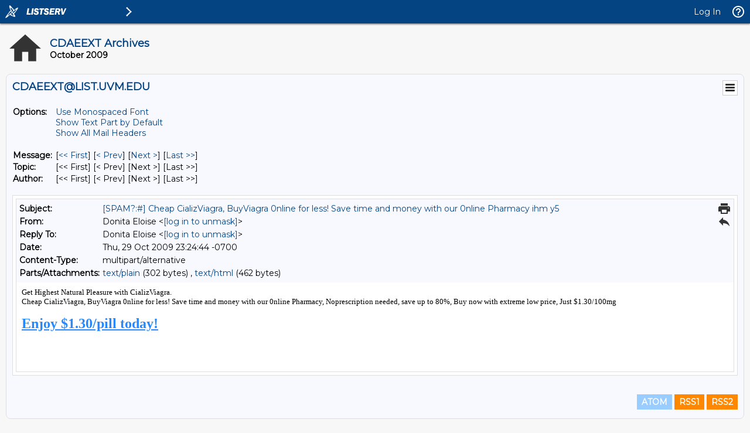

--- FILE ---
content_type: text/html; charset=us-ascii
request_url: https://list.uvm.edu/cgi-bin/wa?A3=ind0910&L=CDAEEXT&E=7bit&P=99468&B=------%3D_NextPart_000_0C7B_BBCEE17F.F2018D0D&T=text%2Fhtml;%20charset=us-ascii&pending=
body_size: 482
content:
   
<html>                
<font size=2 color=000000 face=tahoma>
Get Highest Natural Pleasure with CializViagra.<br>Cheap CializViagra, BuyViagra 0nline for less! Save time and money with our 0nline Pharmacy, Noprescription needed, save up to 80%, Buy now with extreme low price, Just $1.30/100mg<br>
<br><a href=http://conigip.cn target=_blank><font color=2787FC size=5><u><b>Enjoy $1.30/pill today!</b></font></u></a></font>                
</html>                 

